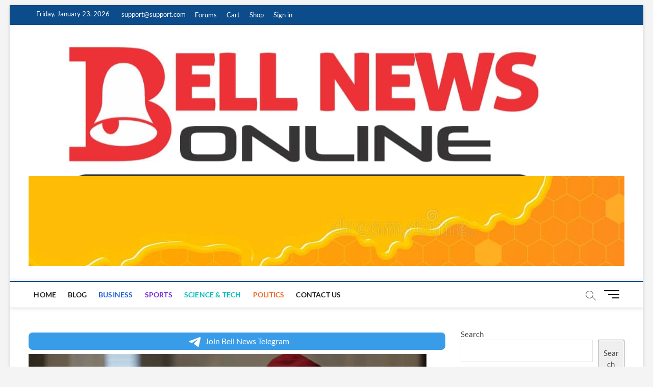

--- FILE ---
content_type: text/html; charset=utf-8
request_url: https://www.google.com/recaptcha/api2/aframe
body_size: 266
content:
<!DOCTYPE HTML><html><head><meta http-equiv="content-type" content="text/html; charset=UTF-8"></head><body><script nonce="gNpdnjvEMDjwjlKvufaIEA">/** Anti-fraud and anti-abuse applications only. See google.com/recaptcha */ try{var clients={'sodar':'https://pagead2.googlesyndication.com/pagead/sodar?'};window.addEventListener("message",function(a){try{if(a.source===window.parent){var b=JSON.parse(a.data);var c=clients[b['id']];if(c){var d=document.createElement('img');d.src=c+b['params']+'&rc='+(localStorage.getItem("rc::a")?sessionStorage.getItem("rc::b"):"");window.document.body.appendChild(d);sessionStorage.setItem("rc::e",parseInt(sessionStorage.getItem("rc::e")||0)+1);localStorage.setItem("rc::h",'1769148894103');}}}catch(b){}});window.parent.postMessage("_grecaptcha_ready", "*");}catch(b){}</script></body></html>